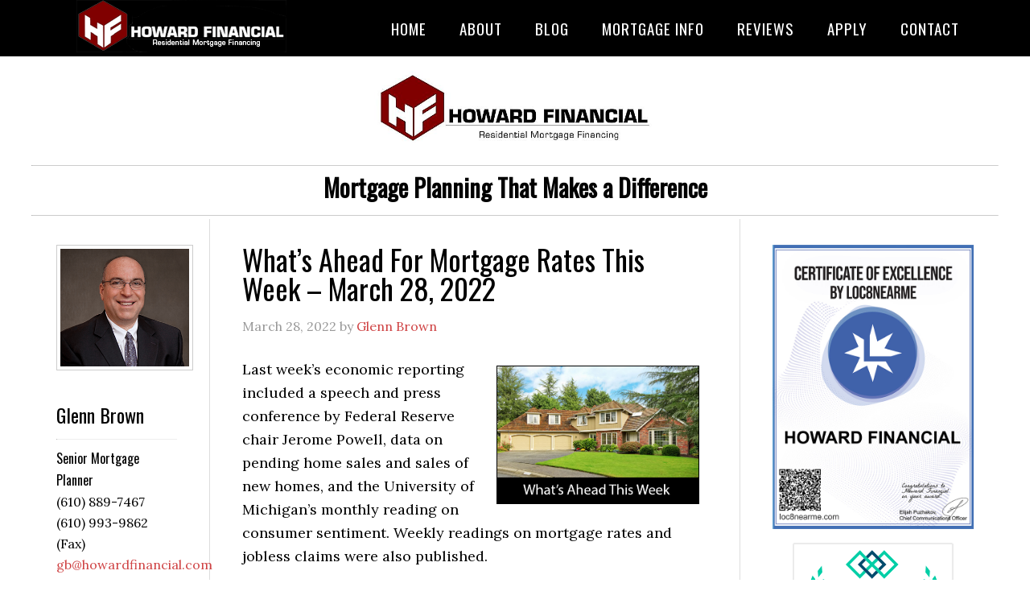

--- FILE ---
content_type: text/html; charset=UTF-8
request_url: https://howardfinancial.com/financial-reports/whats-ahead-for-mortgage-rates-this-week-march-28-2022/
body_size: 15379
content:
<!DOCTYPE html>
<html lang="en-US">
<head >
<meta charset="UTF-8" />
<meta name="viewport" content="width=device-width, initial-scale=1" />
<meta name='robots' content='index, follow, max-image-preview:large, max-snippet:-1, max-video-preview:-1' />
	<style>img:is([sizes="auto" i], [sizes^="auto," i]) { contain-intrinsic-size: 3000px 1500px }</style>
	
	<!-- This site is optimized with the Yoast SEO plugin v26.4 - https://yoast.com/wordpress/plugins/seo/ -->
	<title>What&#039;s Ahead For Mortgage Rates This Week - March 28, 2022 &#8211; Howard Financial</title>
	<meta name="description" content="My goal is to help my customers have an easy, quick and pleasant loan experience. I will work hard to find the best mortgage solution for each customer. Please give me a call and I’ll find the perfect solution for you!" />
	<link rel="canonical" href="https://howardfinancial.com/financial-reports/whats-ahead-for-mortgage-rates-this-week-march-28-2022/" />
	<meta name="twitter:label1" content="Written by" />
	<meta name="twitter:data1" content="Glenn Brown" />
	<meta name="twitter:label2" content="Est. reading time" />
	<meta name="twitter:data2" content="2 minutes" />
	<script type="application/ld+json" class="yoast-schema-graph">{"@context":"https://schema.org","@graph":[{"@type":"Article","@id":"https://howardfinancial.com/financial-reports/whats-ahead-for-mortgage-rates-this-week-march-28-2022/#article","isPartOf":{"@id":"https://howardfinancial.com/financial-reports/whats-ahead-for-mortgage-rates-this-week-march-28-2022/"},"author":{"name":"Glenn Brown","@id":"https://howardfinancial.com/#/schema/person/3a7d3ebd36b010dbc1676369a09e9cd8"},"headline":"What&#8217;s Ahead For Mortgage Rates This Week &#8211; March 28, 2022","datePublished":"2022-03-28T12:45:00+00:00","mainEntityOfPage":{"@id":"https://howardfinancial.com/financial-reports/whats-ahead-for-mortgage-rates-this-week-march-28-2022/"},"wordCount":457,"publisher":{"@id":"https://howardfinancial.com/#organization"},"image":{"@id":"https://howardfinancial.com/financial-reports/whats-ahead-for-mortgage-rates-this-week-march-28-2022/#primaryimage"},"thumbnailUrl":"http://data.bloggingrightalong.com/i/07-Whats-Ahead.jpg","keywords":["Financial Report","Jobless Claims","Mortgage Rates"],"articleSection":["Financial Reports"],"inLanguage":"en-US"},{"@type":"WebPage","@id":"https://howardfinancial.com/financial-reports/whats-ahead-for-mortgage-rates-this-week-march-28-2022/","url":"https://howardfinancial.com/financial-reports/whats-ahead-for-mortgage-rates-this-week-march-28-2022/","name":"What's Ahead For Mortgage Rates This Week - March 28, 2022 &#8211; Howard Financial","isPartOf":{"@id":"https://howardfinancial.com/#website"},"primaryImageOfPage":{"@id":"https://howardfinancial.com/financial-reports/whats-ahead-for-mortgage-rates-this-week-march-28-2022/#primaryimage"},"image":{"@id":"https://howardfinancial.com/financial-reports/whats-ahead-for-mortgage-rates-this-week-march-28-2022/#primaryimage"},"thumbnailUrl":"http://data.bloggingrightalong.com/i/07-Whats-Ahead.jpg","datePublished":"2022-03-28T12:45:00+00:00","description":"My goal is to help my customers have an easy, quick and pleasant loan experience. I will work hard to find the best mortgage solution for each customer. Please give me a call and I’ll find the perfect solution for you!","breadcrumb":{"@id":"https://howardfinancial.com/financial-reports/whats-ahead-for-mortgage-rates-this-week-march-28-2022/#breadcrumb"},"inLanguage":"en-US","potentialAction":[{"@type":"ReadAction","target":["https://howardfinancial.com/financial-reports/whats-ahead-for-mortgage-rates-this-week-march-28-2022/"]}]},{"@type":"ImageObject","inLanguage":"en-US","@id":"https://howardfinancial.com/financial-reports/whats-ahead-for-mortgage-rates-this-week-march-28-2022/#primaryimage","url":"http://data.bloggingrightalong.com/i/07-Whats-Ahead.jpg","contentUrl":"http://data.bloggingrightalong.com/i/07-Whats-Ahead.jpg"},{"@type":"BreadcrumbList","@id":"https://howardfinancial.com/financial-reports/whats-ahead-for-mortgage-rates-this-week-march-28-2022/#breadcrumb","itemListElement":[{"@type":"ListItem","position":1,"name":"Home","item":"https://howardfinancial.com/"},{"@type":"ListItem","position":2,"name":"Blog","item":"https://howardfinancial.com/blog/"},{"@type":"ListItem","position":3,"name":"What&#8217;s Ahead For Mortgage Rates This Week &#8211; March 28, 2022"}]},{"@type":"WebSite","@id":"https://howardfinancial.com/#website","url":"https://howardfinancial.com/","name":"Howard Financial","description":"","publisher":{"@id":"https://howardfinancial.com/#organization"},"potentialAction":[{"@type":"SearchAction","target":{"@type":"EntryPoint","urlTemplate":"https://howardfinancial.com/?s={search_term_string}"},"query-input":{"@type":"PropertyValueSpecification","valueRequired":true,"valueName":"search_term_string"}}],"inLanguage":"en-US"},{"@type":"Organization","@id":"https://howardfinancial.com/#organization","name":"Howard Financial","url":"https://howardfinancial.com/","logo":{"@type":"ImageObject","inLanguage":"en-US","@id":"https://howardfinancial.com/#/schema/logo/image/","url":"https://howardfinancial.com/files/2020/01/howard-financial-malvern-pa-1.jpg","contentUrl":"https://howardfinancial.com/files/2020/01/howard-financial-malvern-pa-1.jpg","width":650,"height":200,"caption":"Howard Financial"},"image":{"@id":"https://howardfinancial.com/#/schema/logo/image/"}},{"@type":"Person","@id":"https://howardfinancial.com/#/schema/person/3a7d3ebd36b010dbc1676369a09e9cd8","name":"Glenn Brown","image":{"@type":"ImageObject","inLanguage":"en-US","@id":"https://howardfinancial.com/#/schema/person/image/","url":"https://secure.gravatar.com/avatar/a262dea03f8dcbf6beab169f7a638426?s=96&d=mm&r=g","contentUrl":"https://secure.gravatar.com/avatar/a262dea03f8dcbf6beab169f7a638426?s=96&d=mm&r=g","caption":"Glenn Brown"},"url":"https://howardfinancial.com/author/glennbrown2/"}]}</script>
	<!-- / Yoast SEO plugin. -->


<link rel='dns-prefetch' href='//fonts.googleapis.com' />
<link rel="alternate" type="application/rss+xml" title="Howard Financial &raquo; Feed" href="https://howardfinancial.com/feed/" />
<link rel="alternate" type="application/rss+xml" title="Howard Financial &raquo; Comments Feed" href="https://howardfinancial.com/comments/feed/" />
<script type="text/javascript">
/* <![CDATA[ */
window._wpemojiSettings = {"baseUrl":"https:\/\/s.w.org\/images\/core\/emoji\/15.0.3\/72x72\/","ext":".png","svgUrl":"https:\/\/s.w.org\/images\/core\/emoji\/15.0.3\/svg\/","svgExt":".svg","source":{"concatemoji":"https:\/\/howardfinancial.com\/wp-includes\/js\/wp-emoji-release.min.js?ver=6.7.4"}};
/*! This file is auto-generated */
!function(i,n){var o,s,e;function c(e){try{var t={supportTests:e,timestamp:(new Date).valueOf()};sessionStorage.setItem(o,JSON.stringify(t))}catch(e){}}function p(e,t,n){e.clearRect(0,0,e.canvas.width,e.canvas.height),e.fillText(t,0,0);var t=new Uint32Array(e.getImageData(0,0,e.canvas.width,e.canvas.height).data),r=(e.clearRect(0,0,e.canvas.width,e.canvas.height),e.fillText(n,0,0),new Uint32Array(e.getImageData(0,0,e.canvas.width,e.canvas.height).data));return t.every(function(e,t){return e===r[t]})}function u(e,t,n){switch(t){case"flag":return n(e,"\ud83c\udff3\ufe0f\u200d\u26a7\ufe0f","\ud83c\udff3\ufe0f\u200b\u26a7\ufe0f")?!1:!n(e,"\ud83c\uddfa\ud83c\uddf3","\ud83c\uddfa\u200b\ud83c\uddf3")&&!n(e,"\ud83c\udff4\udb40\udc67\udb40\udc62\udb40\udc65\udb40\udc6e\udb40\udc67\udb40\udc7f","\ud83c\udff4\u200b\udb40\udc67\u200b\udb40\udc62\u200b\udb40\udc65\u200b\udb40\udc6e\u200b\udb40\udc67\u200b\udb40\udc7f");case"emoji":return!n(e,"\ud83d\udc26\u200d\u2b1b","\ud83d\udc26\u200b\u2b1b")}return!1}function f(e,t,n){var r="undefined"!=typeof WorkerGlobalScope&&self instanceof WorkerGlobalScope?new OffscreenCanvas(300,150):i.createElement("canvas"),a=r.getContext("2d",{willReadFrequently:!0}),o=(a.textBaseline="top",a.font="600 32px Arial",{});return e.forEach(function(e){o[e]=t(a,e,n)}),o}function t(e){var t=i.createElement("script");t.src=e,t.defer=!0,i.head.appendChild(t)}"undefined"!=typeof Promise&&(o="wpEmojiSettingsSupports",s=["flag","emoji"],n.supports={everything:!0,everythingExceptFlag:!0},e=new Promise(function(e){i.addEventListener("DOMContentLoaded",e,{once:!0})}),new Promise(function(t){var n=function(){try{var e=JSON.parse(sessionStorage.getItem(o));if("object"==typeof e&&"number"==typeof e.timestamp&&(new Date).valueOf()<e.timestamp+604800&&"object"==typeof e.supportTests)return e.supportTests}catch(e){}return null}();if(!n){if("undefined"!=typeof Worker&&"undefined"!=typeof OffscreenCanvas&&"undefined"!=typeof URL&&URL.createObjectURL&&"undefined"!=typeof Blob)try{var e="postMessage("+f.toString()+"("+[JSON.stringify(s),u.toString(),p.toString()].join(",")+"));",r=new Blob([e],{type:"text/javascript"}),a=new Worker(URL.createObjectURL(r),{name:"wpTestEmojiSupports"});return void(a.onmessage=function(e){c(n=e.data),a.terminate(),t(n)})}catch(e){}c(n=f(s,u,p))}t(n)}).then(function(e){for(var t in e)n.supports[t]=e[t],n.supports.everything=n.supports.everything&&n.supports[t],"flag"!==t&&(n.supports.everythingExceptFlag=n.supports.everythingExceptFlag&&n.supports[t]);n.supports.everythingExceptFlag=n.supports.everythingExceptFlag&&!n.supports.flag,n.DOMReady=!1,n.readyCallback=function(){n.DOMReady=!0}}).then(function(){return e}).then(function(){var e;n.supports.everything||(n.readyCallback(),(e=n.source||{}).concatemoji?t(e.concatemoji):e.wpemoji&&e.twemoji&&(t(e.twemoji),t(e.wpemoji)))}))}((window,document),window._wpemojiSettings);
/* ]]> */
</script>

<link rel='stylesheet' id='formidable-css' href='https://howardfinancial.com/wp-content/plugins/formidable/css/formidableforms66.css?ver=1221431' type='text/css' media='all' />
<link rel='stylesheet' id='eleven40-pro-theme-css' href='https://howardfinancial.com/wp-content/themes/eleven40-pro/style.css?ver=2.2.1' type='text/css' media='all' />
<style id='wp-emoji-styles-inline-css' type='text/css'>

	img.wp-smiley, img.emoji {
		display: inline !important;
		border: none !important;
		box-shadow: none !important;
		height: 1em !important;
		width: 1em !important;
		margin: 0 0.07em !important;
		vertical-align: -0.1em !important;
		background: none !important;
		padding: 0 !important;
	}
</style>
<link rel='stylesheet' id='wp-block-library-css' href='https://howardfinancial.com/wp-includes/css/dist/block-library/style.min.css?ver=6.7.4' type='text/css' media='all' />
<style id='classic-theme-styles-inline-css' type='text/css'>
/*! This file is auto-generated */
.wp-block-button__link{color:#fff;background-color:#32373c;border-radius:9999px;box-shadow:none;text-decoration:none;padding:calc(.667em + 2px) calc(1.333em + 2px);font-size:1.125em}.wp-block-file__button{background:#32373c;color:#fff;text-decoration:none}
</style>
<style id='global-styles-inline-css' type='text/css'>
:root{--wp--preset--aspect-ratio--square: 1;--wp--preset--aspect-ratio--4-3: 4/3;--wp--preset--aspect-ratio--3-4: 3/4;--wp--preset--aspect-ratio--3-2: 3/2;--wp--preset--aspect-ratio--2-3: 2/3;--wp--preset--aspect-ratio--16-9: 16/9;--wp--preset--aspect-ratio--9-16: 9/16;--wp--preset--color--black: #000000;--wp--preset--color--cyan-bluish-gray: #abb8c3;--wp--preset--color--white: #ffffff;--wp--preset--color--pale-pink: #f78da7;--wp--preset--color--vivid-red: #cf2e2e;--wp--preset--color--luminous-vivid-orange: #ff6900;--wp--preset--color--luminous-vivid-amber: #fcb900;--wp--preset--color--light-green-cyan: #7bdcb5;--wp--preset--color--vivid-green-cyan: #00d084;--wp--preset--color--pale-cyan-blue: #8ed1fc;--wp--preset--color--vivid-cyan-blue: #0693e3;--wp--preset--color--vivid-purple: #9b51e0;--wp--preset--gradient--vivid-cyan-blue-to-vivid-purple: linear-gradient(135deg,rgba(6,147,227,1) 0%,rgb(155,81,224) 100%);--wp--preset--gradient--light-green-cyan-to-vivid-green-cyan: linear-gradient(135deg,rgb(122,220,180) 0%,rgb(0,208,130) 100%);--wp--preset--gradient--luminous-vivid-amber-to-luminous-vivid-orange: linear-gradient(135deg,rgba(252,185,0,1) 0%,rgba(255,105,0,1) 100%);--wp--preset--gradient--luminous-vivid-orange-to-vivid-red: linear-gradient(135deg,rgba(255,105,0,1) 0%,rgb(207,46,46) 100%);--wp--preset--gradient--very-light-gray-to-cyan-bluish-gray: linear-gradient(135deg,rgb(238,238,238) 0%,rgb(169,184,195) 100%);--wp--preset--gradient--cool-to-warm-spectrum: linear-gradient(135deg,rgb(74,234,220) 0%,rgb(151,120,209) 20%,rgb(207,42,186) 40%,rgb(238,44,130) 60%,rgb(251,105,98) 80%,rgb(254,248,76) 100%);--wp--preset--gradient--blush-light-purple: linear-gradient(135deg,rgb(255,206,236) 0%,rgb(152,150,240) 100%);--wp--preset--gradient--blush-bordeaux: linear-gradient(135deg,rgb(254,205,165) 0%,rgb(254,45,45) 50%,rgb(107,0,62) 100%);--wp--preset--gradient--luminous-dusk: linear-gradient(135deg,rgb(255,203,112) 0%,rgb(199,81,192) 50%,rgb(65,88,208) 100%);--wp--preset--gradient--pale-ocean: linear-gradient(135deg,rgb(255,245,203) 0%,rgb(182,227,212) 50%,rgb(51,167,181) 100%);--wp--preset--gradient--electric-grass: linear-gradient(135deg,rgb(202,248,128) 0%,rgb(113,206,126) 100%);--wp--preset--gradient--midnight: linear-gradient(135deg,rgb(2,3,129) 0%,rgb(40,116,252) 100%);--wp--preset--font-size--small: 13px;--wp--preset--font-size--medium: 20px;--wp--preset--font-size--large: 36px;--wp--preset--font-size--x-large: 42px;--wp--preset--spacing--20: 0.44rem;--wp--preset--spacing--30: 0.67rem;--wp--preset--spacing--40: 1rem;--wp--preset--spacing--50: 1.5rem;--wp--preset--spacing--60: 2.25rem;--wp--preset--spacing--70: 3.38rem;--wp--preset--spacing--80: 5.06rem;--wp--preset--shadow--natural: 6px 6px 9px rgba(0, 0, 0, 0.2);--wp--preset--shadow--deep: 12px 12px 50px rgba(0, 0, 0, 0.4);--wp--preset--shadow--sharp: 6px 6px 0px rgba(0, 0, 0, 0.2);--wp--preset--shadow--outlined: 6px 6px 0px -3px rgba(255, 255, 255, 1), 6px 6px rgba(0, 0, 0, 1);--wp--preset--shadow--crisp: 6px 6px 0px rgba(0, 0, 0, 1);}:where(.is-layout-flex){gap: 0.5em;}:where(.is-layout-grid){gap: 0.5em;}body .is-layout-flex{display: flex;}.is-layout-flex{flex-wrap: wrap;align-items: center;}.is-layout-flex > :is(*, div){margin: 0;}body .is-layout-grid{display: grid;}.is-layout-grid > :is(*, div){margin: 0;}:where(.wp-block-columns.is-layout-flex){gap: 2em;}:where(.wp-block-columns.is-layout-grid){gap: 2em;}:where(.wp-block-post-template.is-layout-flex){gap: 1.25em;}:where(.wp-block-post-template.is-layout-grid){gap: 1.25em;}.has-black-color{color: var(--wp--preset--color--black) !important;}.has-cyan-bluish-gray-color{color: var(--wp--preset--color--cyan-bluish-gray) !important;}.has-white-color{color: var(--wp--preset--color--white) !important;}.has-pale-pink-color{color: var(--wp--preset--color--pale-pink) !important;}.has-vivid-red-color{color: var(--wp--preset--color--vivid-red) !important;}.has-luminous-vivid-orange-color{color: var(--wp--preset--color--luminous-vivid-orange) !important;}.has-luminous-vivid-amber-color{color: var(--wp--preset--color--luminous-vivid-amber) !important;}.has-light-green-cyan-color{color: var(--wp--preset--color--light-green-cyan) !important;}.has-vivid-green-cyan-color{color: var(--wp--preset--color--vivid-green-cyan) !important;}.has-pale-cyan-blue-color{color: var(--wp--preset--color--pale-cyan-blue) !important;}.has-vivid-cyan-blue-color{color: var(--wp--preset--color--vivid-cyan-blue) !important;}.has-vivid-purple-color{color: var(--wp--preset--color--vivid-purple) !important;}.has-black-background-color{background-color: var(--wp--preset--color--black) !important;}.has-cyan-bluish-gray-background-color{background-color: var(--wp--preset--color--cyan-bluish-gray) !important;}.has-white-background-color{background-color: var(--wp--preset--color--white) !important;}.has-pale-pink-background-color{background-color: var(--wp--preset--color--pale-pink) !important;}.has-vivid-red-background-color{background-color: var(--wp--preset--color--vivid-red) !important;}.has-luminous-vivid-orange-background-color{background-color: var(--wp--preset--color--luminous-vivid-orange) !important;}.has-luminous-vivid-amber-background-color{background-color: var(--wp--preset--color--luminous-vivid-amber) !important;}.has-light-green-cyan-background-color{background-color: var(--wp--preset--color--light-green-cyan) !important;}.has-vivid-green-cyan-background-color{background-color: var(--wp--preset--color--vivid-green-cyan) !important;}.has-pale-cyan-blue-background-color{background-color: var(--wp--preset--color--pale-cyan-blue) !important;}.has-vivid-cyan-blue-background-color{background-color: var(--wp--preset--color--vivid-cyan-blue) !important;}.has-vivid-purple-background-color{background-color: var(--wp--preset--color--vivid-purple) !important;}.has-black-border-color{border-color: var(--wp--preset--color--black) !important;}.has-cyan-bluish-gray-border-color{border-color: var(--wp--preset--color--cyan-bluish-gray) !important;}.has-white-border-color{border-color: var(--wp--preset--color--white) !important;}.has-pale-pink-border-color{border-color: var(--wp--preset--color--pale-pink) !important;}.has-vivid-red-border-color{border-color: var(--wp--preset--color--vivid-red) !important;}.has-luminous-vivid-orange-border-color{border-color: var(--wp--preset--color--luminous-vivid-orange) !important;}.has-luminous-vivid-amber-border-color{border-color: var(--wp--preset--color--luminous-vivid-amber) !important;}.has-light-green-cyan-border-color{border-color: var(--wp--preset--color--light-green-cyan) !important;}.has-vivid-green-cyan-border-color{border-color: var(--wp--preset--color--vivid-green-cyan) !important;}.has-pale-cyan-blue-border-color{border-color: var(--wp--preset--color--pale-cyan-blue) !important;}.has-vivid-cyan-blue-border-color{border-color: var(--wp--preset--color--vivid-cyan-blue) !important;}.has-vivid-purple-border-color{border-color: var(--wp--preset--color--vivid-purple) !important;}.has-vivid-cyan-blue-to-vivid-purple-gradient-background{background: var(--wp--preset--gradient--vivid-cyan-blue-to-vivid-purple) !important;}.has-light-green-cyan-to-vivid-green-cyan-gradient-background{background: var(--wp--preset--gradient--light-green-cyan-to-vivid-green-cyan) !important;}.has-luminous-vivid-amber-to-luminous-vivid-orange-gradient-background{background: var(--wp--preset--gradient--luminous-vivid-amber-to-luminous-vivid-orange) !important;}.has-luminous-vivid-orange-to-vivid-red-gradient-background{background: var(--wp--preset--gradient--luminous-vivid-orange-to-vivid-red) !important;}.has-very-light-gray-to-cyan-bluish-gray-gradient-background{background: var(--wp--preset--gradient--very-light-gray-to-cyan-bluish-gray) !important;}.has-cool-to-warm-spectrum-gradient-background{background: var(--wp--preset--gradient--cool-to-warm-spectrum) !important;}.has-blush-light-purple-gradient-background{background: var(--wp--preset--gradient--blush-light-purple) !important;}.has-blush-bordeaux-gradient-background{background: var(--wp--preset--gradient--blush-bordeaux) !important;}.has-luminous-dusk-gradient-background{background: var(--wp--preset--gradient--luminous-dusk) !important;}.has-pale-ocean-gradient-background{background: var(--wp--preset--gradient--pale-ocean) !important;}.has-electric-grass-gradient-background{background: var(--wp--preset--gradient--electric-grass) !important;}.has-midnight-gradient-background{background: var(--wp--preset--gradient--midnight) !important;}.has-small-font-size{font-size: var(--wp--preset--font-size--small) !important;}.has-medium-font-size{font-size: var(--wp--preset--font-size--medium) !important;}.has-large-font-size{font-size: var(--wp--preset--font-size--large) !important;}.has-x-large-font-size{font-size: var(--wp--preset--font-size--x-large) !important;}
:where(.wp-block-post-template.is-layout-flex){gap: 1.25em;}:where(.wp-block-post-template.is-layout-grid){gap: 1.25em;}
:where(.wp-block-columns.is-layout-flex){gap: 2em;}:where(.wp-block-columns.is-layout-grid){gap: 2em;}
:root :where(.wp-block-pullquote){font-size: 1.5em;line-height: 1.6;}
</style>
<link rel='stylesheet' id='grw-public-main-css-css' href='https://howardfinancial.com/wp-content/plugins/widget-google-reviews/assets/css/public-main.css?ver=6.8' type='text/css' media='all' />
<link rel='stylesheet' id='dashicons-css' href='https://howardfinancial.com/wp-includes/css/dashicons.min.css?ver=6.7.4' type='text/css' media='all' />
<link rel='stylesheet' id='google-fonts-css' href='//fonts.googleapis.com/css?family=Lora%3A400%2C700%7COswald%3A400&#038;ver=3.4.0' type='text/css' media='all' />
<link rel='stylesheet' id='site-reviews-css' href='https://howardfinancial.com/wp-content/plugins/site-reviews/assets/styles/default.css?ver=7.2.13' type='text/css' media='all' />
<style id='site-reviews-inline-css' type='text/css'>
:root{--glsr-star-empty:url(https://howardfinancial.com/wp-content/plugins/site-reviews/assets/images/stars/default/star-empty.svg);--glsr-star-error:url(https://howardfinancial.com/wp-content/plugins/site-reviews/assets/images/stars/default/star-error.svg);--glsr-star-full:url(https://howardfinancial.com/wp-content/plugins/site-reviews/assets/images/stars/default/star-full.svg);--glsr-star-half:url(https://howardfinancial.com/wp-content/plugins/site-reviews/assets/images/stars/default/star-half.svg)}

</style>
<script type="text/javascript" defer="defer" src="https://howardfinancial.com/wp-content/plugins/widget-google-reviews/assets/js/public-main.js?ver=6.8" id="grw-public-main-js-js"></script>
<script type="text/javascript" src="https://howardfinancial.com/wp-includes/js/jquery/jquery.min.js?ver=3.7.1" id="jquery-core-js"></script>
<script type="text/javascript" src="https://howardfinancial.com/wp-content/themes/eleven40-pro/js/responsive-menu.js?ver=1.0.0" id="eleven40-responsive-menu-js"></script>
<link rel="https://api.w.org/" href="https://howardfinancial.com/wp-json/" /><link rel="alternate" title="JSON" type="application/json" href="https://howardfinancial.com/wp-json/wp/v2/posts/7868" /><link rel="EditURI" type="application/rsd+xml" title="RSD" href="https://howardfinancial.com/xmlrpc.php?rsd" />
<link rel='shortlink' href='https://howardfinancial.com/?p=7868' />
<link rel="alternate" title="oEmbed (JSON)" type="application/json+oembed" href="https://howardfinancial.com/wp-json/oembed/1.0/embed?url=https%3A%2F%2Fhowardfinancial.com%2Ffinancial-reports%2Fwhats-ahead-for-mortgage-rates-this-week-march-28-2022%2F" />
<link rel="alternate" title="oEmbed (XML)" type="text/xml+oembed" href="https://howardfinancial.com/wp-json/oembed/1.0/embed?url=https%3A%2F%2Fhowardfinancial.com%2Ffinancial-reports%2Fwhats-ahead-for-mortgage-rates-this-week-march-28-2022%2F&#038;format=xml" />
<script src='https://bloggingrightalong.com/?dm=669fbc55e05a1a67314420e33bb16668&amp;action=load&amp;blogid=66&amp;siteid=1&amp;t=696884103&amp;back=https%3A%2F%2Fhowardfinancial.com%2Ffinancial-reports%2Fwhats-ahead-for-mortgage-rates-this-week-march-28-2022%2F' type='text/javascript'></script>	<style type="text/css">.mcalc-color,.mcalc .slider-handle.round,.mcalc .slider.slider-horizontal .slider-selection{background: !important;}</style>
			<script>document.documentElement.className += " js";</script>
<!-- Analytics by WP Statistics - https://wp-statistics.com -->
<script src="https://use.fontawesome.com/673a232a13.js"></script>
<style type="text/css">.site-header .title-area { background: url(https://glennbrown.bloggingrightalong.com/wp-content/blogs.dir/1464/files/sites/66/2020/01/cropped-SiteHeader.png) no-repeat !important; }</style>
<link rel="icon" href="https://howardfinancial.com/wp-content/blogs.dir/1464/files/sites/66/2020/06/cropped-favicon-1-32x32.png" sizes="32x32" />
<link rel="icon" href="https://howardfinancial.com/wp-content/blogs.dir/1464/files/sites/66/2020/06/cropped-favicon-1-192x192.png" sizes="192x192" />
<link rel="apple-touch-icon" href="https://howardfinancial.com/wp-content/blogs.dir/1464/files/sites/66/2020/06/cropped-favicon-1-180x180.png" />
<meta name="msapplication-TileImage" content="https://howardfinancial.com/wp-content/blogs.dir/1464/files/sites/66/2020/06/cropped-favicon-1-270x270.png" />
		<style type="text/css" id="wp-custom-css">
			.site-description { font-weight: bold; font-size: 29px; }
.site-inner { margin: -5px 0 40px; }

.nav-primary .genesis-nav-menu a {
    font-size: 19px;
}

button, input[type="button"], input[type="reset"], input[type="submit"], .button {
  background-color: #000;
  border: none;
  box-shadow: none;
  color: #fff;
  cursor: pointer;
  font-family: 'Oswald', sans-serif;
  font-size: 14px;
  font-weight: 400;
  font-size: 13px !important;
  letter-spacing: 1px;
  padding: 12px 10px;
  text-transform: uppercase;
  width: 156px;
  -webkit-font-smoothing: antialiased;
}

.screen-reader-text { display: none; } 		</style>
		</head>
<body class="post-template-default single single-post postid-7868 single-format-standard custom-header header-image header-full-width sidebar-content-sidebar genesis-breadcrumbs-hidden genesis-footer-widgets-visible eleven40-pro-red"><div class="site-container"><header class="site-header"><div class="wrap"><div class="title-area"><p class="site-title"><a href="https://howardfinancial.com/">Howard Financial</a></p></div><nav class="nav-primary" aria-label="Main"><div class="wrap"><ul id="menu-main-nav" class="menu genesis-nav-menu menu-primary"><li id="menu-item-6547" class="menu-item menu-item-type-custom menu-item-object-custom menu-item-6547"><a href="/"><span >Home</span></a></li>
<li id="menu-item-6553" class="menu-item menu-item-type-custom menu-item-object-custom menu-item-has-children menu-item-6553"><a href="#"><span >About</span></a>
<ul class="sub-menu">
	<li id="menu-item-5107" class="menu-item menu-item-type-post_type menu-item-object-page menu-item-5107"><a href="https://howardfinancial.com/aboutus/"><span >About Us</span></a></li>
	<li id="menu-item-6673" class="menu-item menu-item-type-post_type menu-item-object-page menu-item-6673"><a href="https://howardfinancial.com/sign-up-for-my-newsletter/"><span >Sign Up For My Newsletter!</span></a></li>
	<li id="menu-item-6638" class="menu-item menu-item-type-post_type menu-item-object-page menu-item-6638"><a href="https://howardfinancial.com/privacy-policy/"><span >Privacy Policy</span></a></li>
	<li id="menu-item-8294" class="menu-item menu-item-type-post_type menu-item-object-page menu-item-8294"><a href="https://howardfinancial.com/website-terms-of-use/"><span >Website Terms of Use</span></a></li>
	<li id="menu-item-8300" class="menu-item menu-item-type-post_type menu-item-object-page menu-item-8300"><a href="https://howardfinancial.com/advertising-disclaimer/"><span >Advertising Disclaimer</span></a></li>
	<li id="menu-item-6552" class="menu-item menu-item-type-post_type menu-item-object-page menu-item-6552"><a href="https://howardfinancial.com/accessibility-statement/"><span >Accessibility Statement</span></a></li>
</ul>
</li>
<li id="menu-item-1296" class="menu-item menu-item-type-post_type menu-item-object-page current_page_parent menu-item-1296"><a href="https://howardfinancial.com/blog/"><span >Blog</span></a></li>
<li id="menu-item-2017" class="menu-item menu-item-type-custom menu-item-object-custom menu-item-has-children menu-item-2017"><a href="#"><span >Mortgage Info</span></a>
<ul class="sub-menu">
	<li id="menu-item-6568" class="menu-item menu-item-type-post_type menu-item-object-page menu-item-6568"><a href="https://howardfinancial.com/choosing-a-refinancing-option/"><span >Choosing a Refinancing Option</span></a></li>
	<li id="menu-item-2019" class="menu-item menu-item-type-post_type menu-item-object-page menu-item-2019"><a href="https://howardfinancial.com/closing-costs-2/"><span >Closing Costs</span></a></li>
	<li id="menu-item-6570" class="menu-item menu-item-type-post_type menu-item-object-page menu-item-6570"><a href="https://howardfinancial.com/fixed-vs-adjustable/"><span >Fixed vs. Adjustable</span></a></li>
	<li id="menu-item-9135" class="menu-item menu-item-type-post_type menu-item-object-page menu-item-9135"><a href="https://howardfinancial.com/home-appraisal/"><span >Home Appraisal</span></a></li>
	<li id="menu-item-9136" class="menu-item menu-item-type-post_type menu-item-object-page menu-item-9136"><a href="https://howardfinancial.com/home-inspection/"><span >Home Inspection</span></a></li>
	<li id="menu-item-6569" class="menu-item menu-item-type-post_type menu-item-object-page menu-item-6569"><a href="https://howardfinancial.com/is-refinancing-worth-the-cost/"><span >Is Refinancing Worth the Cost?</span></a></li>
	<li id="menu-item-9137" class="menu-item menu-item-type-post_type menu-item-object-page menu-item-9137"><a href="https://howardfinancial.com/loan-checklist/"><span >Loan Checklist</span></a></li>
	<li id="menu-item-9138" class="menu-item menu-item-type-post_type menu-item-object-page menu-item-9138"><a href="https://howardfinancial.com/loan-process-2/"><span >Loan Process</span></a></li>
	<li id="menu-item-9139" class="menu-item menu-item-type-post_type menu-item-object-page menu-item-9139"><a href="https://howardfinancial.com/loan-programs/"><span >Loan Programs</span></a></li>
	<li id="menu-item-2026" class="menu-item menu-item-type-post_type menu-item-object-page menu-item-2026"><a href="https://howardfinancial.com/mortgage-glossary/"><span >Mortgage Glossary</span></a></li>
	<li id="menu-item-2027" class="menu-item menu-item-type-post_type menu-item-object-page menu-item-2027"><a href="https://howardfinancial.com/mortgage-faq-2/"><span >Mortgage FAQ</span></a></li>
	<li id="menu-item-6571" class="menu-item menu-item-type-post_type menu-item-object-page menu-item-6571"><a href="https://howardfinancial.com/paying-off-your-loan-early/"><span >Paying Off Your Loan Early</span></a></li>
</ul>
</li>
<li id="menu-item-9150" class="menu-item menu-item-type-custom menu-item-object-custom menu-item-has-children menu-item-9150"><a href="#"><span >Reviews</span></a>
<ul class="sub-menu">
	<li id="menu-item-9164" class="menu-item menu-item-type-post_type menu-item-object-page menu-item-9164"><a href="https://howardfinancial.com/leave-reviews/"><span >Leave a Review</span></a></li>
	<li id="menu-item-9149" class="menu-item menu-item-type-post_type menu-item-object-page menu-item-9149"><a href="https://howardfinancial.com/my-reviews/"><span >My Reviews</span></a></li>
</ul>
</li>
<li id="menu-item-6578" class="menu-item menu-item-type-custom menu-item-object-custom menu-item-6578"><a target="_blank" href="https://www.blink.mortgage/app/signup/p/howardfinancial/glennbrown"><span >Apply</span></a></li>
<li id="menu-item-6614" class="menu-item menu-item-type-custom menu-item-object-custom menu-item-has-children menu-item-6614"><a href="#"><span >Contact</span></a>
<ul class="sub-menu">
	<li id="menu-item-105" class="menu-item menu-item-type-post_type menu-item-object-page menu-item-105"><a href="https://howardfinancial.com/contact-us/"><span >Contact Us</span></a></li>
	<li id="menu-item-6671" class="menu-item menu-item-type-post_type menu-item-object-page menu-item-6671"><a href="https://howardfinancial.com/sign-up-for-my-newsletter/"><span >Sign Up For My Newsletter!</span></a></li>
</ul>
</li>
</ul></div></nav></div></header><div align="center"><img src="/wp-content/blogs.dir/1464/files/sites/66/2020/06/howard-financial-malvern-pa-1.jpg" style="margin-top: 80px; max-width: 350px;" /><br><hr style="border-bottom: 0px; max-width: 1200px; border-top: 1px solid #ccc;" class="ll-at-font ll-at-size"><h2><strong>Mortgage Planning That Makes a Difference</strong></h2>
<hr style="border-bottom: 0px; max-width: 1200px; border-top: 1px solid #ccc;" /></div><div class="site-inner"><div class="wrap"><div class="content-sidebar-wrap"><main class="content"><article class="post-7868 post type-post status-publish format-standard category-financial-reports tag-financial-report tag-jobless-claims tag-mortgage-rates entry" aria-label="What&#8217;s Ahead For Mortgage Rates This Week &#8211; March 28, 2022"><header class="entry-header"><h1 class="entry-title">What&#8217;s Ahead For Mortgage Rates This Week &#8211; March 28, 2022</h1>
<p class="entry-meta"><time class="entry-time">March 28, 2022</time> by <span class="entry-author"><a href="https://howardfinancial.com/author/glennbrown2/" class="entry-author-link" rel="author"><span class="entry-author-name">Glenn Brown</span></a></span>  </p></header><div class="entry-content"><p><!-- This material is non-exclusively licensed to Glenn Brown and may not be copied, reproduced, or sold in any form whatsoever.--></p>
<p><img decoding="async" style="float: right;margin: 10px;border: 1px solid black" src="https://data.bloggingrightalong.com/i/07-Whats-Ahead.jpg" alt="What's Ahead For Mortgage Rates This Week - March 28, 2022" width="252" height="172" />Last week&rsquo;s economic reporting included a speech and press conference by Federal Reserve chair Jerome Powell, data on pending home sales and sales of new homes, and the University of Michigan&rsquo;s monthly reading on consumer sentiment. Weekly readings on mortgage rates and jobless claims were also published.</p>
<p><strong>Fed Chair: Rate Hikes Above 0.25 Percent May be Needed to Ease Inflation</strong></p>
<p>Federal Reserve chair Jerome Powell said that the Fed is willing to move beyond its recent 0.25 percent rate hike to control inflation.&nbsp; In a speech made to the National Business Association for Business Economics, Mr.Powell said, &ldquo;We will take necessary steps to ensure a return to price stability. In particular, if we conclude that it is appropriate to move more aggressively by raising the federal funds rate by more than 25 basis points at &nbsp;a meeting or meetings, we will do so.&rdquo; Mr. Powell clarified that the Fed is willing to raise rates as needed to control inflation. He predicted that the Fed would raise its key interest rate to 1.90 percent this year and 2,8 percent in 2023.</p>
<p><strong>Mortgage Rates Rise Again as Sales of New Homes Fall</strong></p>
<p>Freddie Mac reported higher mortgage rates last week as rates for 30-year fixed-rate mortgages rose 26 basis points and averaged 4.42 percent; the average rate for 15-year fixed-rate mortgages rose by 24 basis points to 3.63 percent. The average rate for 5/1 adjustable rate mortgages rose by 17 basis points to 3.36 percent. Discount points averaged 0.80 percent for fixed-rate mortgages and 0.30 percent for 5/1 adjustable rate mortgages.</p>
<p>The combined impact of rising home prices and mortgage rates caused sales of new homes to fall in February.&nbsp; 772,000 new homes were sold on a seasonally-adjusted annual basis as compared to expectations of 805,000 sales and January&rsquo;s reading of 788,000 new homes sold.</p>
<p>Initial jobless claims fell last week to 187,000 claims filed as compared to expectations of 210,000 new claims filed and the prior week&rsquo;s reading of 215,000 first-time jobless claims filed. Continuing jobless claims fell to 1.35 million filings as compared to the previous week&rsquo;s reading of 1.42 million jobless claims filed on a seasonally-adjusted annual basis.&nbsp;&nbsp;</p>
<p>The University of Michigan&rsquo;s final Consumer Sentiment Index for March showed consumer skepticism about current economic conditions. The March index reading was 59.4 as compared to the expected reading of 59.7, which matched February&rsquo;s index reading for consumer sentiment.</p>
<p><strong>What&rsquo;s Ahead</strong></p>
<p>This week&rsquo;s scheduled economic reporting includes readings from Case-Shiller Home Price Indices, The Federal Housing Finance Administration&rsquo;s House Price Index, and data on public and private-sector jobs growth. The national unemployment rate will be published along with weekly readings on mortgage rates and jobless claims.</p>
</div><footer class="entry-footer"><p class="entry-meta"><span class="entry-categories">Filed Under: <a href="https://howardfinancial.com/category/financial-reports/" rel="category tag">Financial Reports</a></span> <span class="entry-tags">Tagged With: <a href="https://howardfinancial.com/tag/financial-report/" rel="tag">Financial Report</a>, <a href="https://howardfinancial.com/tag/jobless-claims/" rel="tag">Jobless Claims</a>, <a href="https://howardfinancial.com/tag/mortgage-rates/" rel="tag">Mortgage Rates</a></span></p></footer></article></main><aside class="sidebar sidebar-primary widget-area" role="complementary" aria-label="Primary Sidebar"><section id="block-2" class="widget widget_block"><div class="widget-wrap"><div align="center"><p><img decoding="async" src="https://howardfinancial.com/wp-content/blogs.dir/1464/files/sites/66/2023/11/HF_600px.jpg" alt="Howard Financial" /><br><img loading="lazy" decoding="async" style="width:200px; display:block;" width="200" height="160" src="/wp-content/blogs.dir/1464/files/sites/66/2024/06/pa_philadelphia_mortgage-brokers-lenders_2024.png" alt="Expertise.com"></p></div></div></section>
<section id="lsi_widget-3" class="widget widget_lsi_widget"><div class="widget-wrap"><h4 class="widget-title widgettitle">Connect with Me!</h4>
<ul class="lsi-social-icons icon-set-lsi_widget-3" style="text-align: left"><li class="lsi-social-facebook"><a class="tooltip" rel="nofollow noopener noreferrer" title="Facebook" aria-label="Facebook" href="https://www.facebook.com/HowardFinancial/" target="_blank"><i class="lsicon lsicon-facebook"></i></a></li><li class="lsi-social-linkedin"><a class="tooltip" rel="nofollow noopener noreferrer" title="LinkedIn" aria-label="LinkedIn" href="http://www.linkedin.com/in/glennhbrown" target="_blank"><i class="lsicon lsicon-linkedin"></i></a></li><li class="lsi-social-twitter"><a class="tooltip" rel="nofollow noopener noreferrer" title="Twitter" aria-label="Twitter" href="https://twitter.com/HowardFinancial" target="_blank"><i class="lsicon lsicon-twitter"></i></a></li><li class="lsi-social-email"><a class="tooltip" rel="nofollow" title="Contact" aria-label="Contact" href="mailto:gb@howardfinancial.com" ><i class="lsicon lsicon-email"></i></a></li><li class="lsi-social-yelp"><a class="tooltip" rel="nofollow noopener noreferrer" title="Yelp" aria-label="Yelp" href="https://www.yelp.com/biz/howard-financial-west-chester" target="_blank"><i class="lsicon lsicon-yelp"></i></a></li></ul></div></section>
<section id="forminator_widget-2" class="widget widget_forminator_widget"><div class="widget-wrap"><h4 class="widget-title widgettitle">How can I help?</h4>
<form id="forminator-module-9126" class="forminator-custom-form forminator-custom-form-9126" method="post" data-forminator-render="0" data-uid="697077cc08eb4"><div role="alert" aria-live="polite" class="forminator-response-message forminator-error" aria-hidden="true"></div></form></div></section>
</aside></div><aside class="sidebar sidebar-secondary widget-area" role="complementary" aria-label="Secondary Sidebar"><section id="text-7" class="widget widget_text"><div class="widget-wrap">			<div class="textwidget"><p><img decoding="async" style="min-width: 170px; padding: 4px; border: 1px solid #ccc;" src="/wp-content/blogs.dir/1464/files/sites/66/2017/08/GBPhotolite_SquareWeb.png" alt="Glenn Brown" /></p>
<h3>Glenn Brown</h3>
<hr style="margin: 10px 0px; border-top: #ccc; max-width: 200px;" />
<p><span style="font-size: 16px; font-family: 'Oswald', sans-serif;">Senior Mortgage Planner</span><br />
(610) 889-7467<br />
(610) 993-9862 (Fax)<br />
<a href="gb@howardfinancial.com">gb@howardfinancial.com</a><br />
<span style="font-size: 11px;">NMLS #145746</span></p>
<div style="background-color: #800203; padding: 8px; text-align: center; color: #fff; margin: 0 auto; max-width: 220px; border-radius: 5px; -moz-border-radius: 5px;"><a style="color: #fff !important;" href="https://www.blink.mortgage/app/signup/p/howardfinancial/glennbrown" target="_blank" rel="noopener">APPLY NOW →</a></div>
</div>
		</div></section>
<section id="enews-ext-4" class="widget enews-widget"><div class="widget-wrap"><div class="enews enews-3-fields">			<form id="subscribeenews-ext-4" class="enews-form" action="https://howardfinancial.us16.list-manage.com/subscribe/post?u=451248df988a175a5cfaf4fe6&amp;id=e48ca7f6ec" method="post"
				 target="_blank" 				name="enews-ext-4"
			>
									<input type="text" id="subbox1" class="enews-subbox enews-fname" value="" aria-label="First Name" placeholder="First Name" name="FNAME" />									<input type="text" id="subbox2" class="enews-subbox enews-lname" value="" aria-label="Last Name" placeholder="Last Name" name="LNAME" />				<input type="email" value="" id="subbox" class="enews-email" aria-label="E-Mail Address" placeholder="E-Mail Address" name="EMAIL"
																																			required="required" />
								<input type="submit" value="Sign Me Up!" id="subbutton" class="enews-submit" />
			</form>
		</div></div></section>
</aside></div></div><div class="footer-widgets"><div class="wrap"><div class="widget-area footer-widgets-1 footer-widget-area"><section id="archives-3" class="widget widget_archive"><div class="widget-wrap"><h4 class="widget-title widgettitle">Previous Posts</h4>
		<label class="screen-reader-text" for="archives-dropdown-3">Previous Posts</label>
		<select id="archives-dropdown-3" name="archive-dropdown">
			
			<option value="">Select Month</option>
				<option value='https://howardfinancial.com/2026/01/'> January 2026 &nbsp;(12)</option>
	<option value='https://howardfinancial.com/2025/12/'> December 2025 &nbsp;(21)</option>
	<option value='https://howardfinancial.com/2025/11/'> November 2025 &nbsp;(20)</option>
	<option value='https://howardfinancial.com/2025/10/'> October 2025 &nbsp;(24)</option>
	<option value='https://howardfinancial.com/2025/09/'> September 2025 &nbsp;(22)</option>
	<option value='https://howardfinancial.com/2025/08/'> August 2025 &nbsp;(21)</option>
	<option value='https://howardfinancial.com/2025/07/'> July 2025 &nbsp;(23)</option>
	<option value='https://howardfinancial.com/2025/06/'> June 2025 &nbsp;(21)</option>
	<option value='https://howardfinancial.com/2025/05/'> May 2025 &nbsp;(22)</option>
	<option value='https://howardfinancial.com/2025/04/'> April 2025 &nbsp;(22)</option>
	<option value='https://howardfinancial.com/2025/03/'> March 2025 &nbsp;(20)</option>
	<option value='https://howardfinancial.com/2025/02/'> February 2025 &nbsp;(21)</option>
	<option value='https://howardfinancial.com/2025/01/'> January 2025 &nbsp;(22)</option>
	<option value='https://howardfinancial.com/2024/12/'> December 2024 &nbsp;(22)</option>
	<option value='https://howardfinancial.com/2024/11/'> November 2024 &nbsp;(21)</option>
	<option value='https://howardfinancial.com/2024/10/'> October 2024 &nbsp;(23)</option>
	<option value='https://howardfinancial.com/2024/09/'> September 2024 &nbsp;(21)</option>
	<option value='https://howardfinancial.com/2024/08/'> August 2024 &nbsp;(22)</option>
	<option value='https://howardfinancial.com/2024/07/'> July 2024 &nbsp;(24)</option>
	<option value='https://howardfinancial.com/2024/06/'> June 2024 &nbsp;(20)</option>
	<option value='https://howardfinancial.com/2024/05/'> May 2024 &nbsp;(22)</option>
	<option value='https://howardfinancial.com/2024/04/'> April 2024 &nbsp;(22)</option>
	<option value='https://howardfinancial.com/2024/03/'> March 2024 &nbsp;(21)</option>
	<option value='https://howardfinancial.com/2024/02/'> February 2024 &nbsp;(20)</option>
	<option value='https://howardfinancial.com/2024/01/'> January 2024 &nbsp;(22)</option>
	<option value='https://howardfinancial.com/2023/12/'> December 2023 &nbsp;(21)</option>
	<option value='https://howardfinancial.com/2023/11/'> November 2023 &nbsp;(21)</option>
	<option value='https://howardfinancial.com/2023/10/'> October 2023 &nbsp;(22)</option>
	<option value='https://howardfinancial.com/2023/09/'> September 2023 &nbsp;(17)</option>
	<option value='https://howardfinancial.com/2023/08/'> August 2023 &nbsp;(22)</option>
	<option value='https://howardfinancial.com/2023/07/'> July 2023 &nbsp;(18)</option>
	<option value='https://howardfinancial.com/2023/06/'> June 2023 &nbsp;(20)</option>
	<option value='https://howardfinancial.com/2023/05/'> May 2023 &nbsp;(20)</option>
	<option value='https://howardfinancial.com/2023/04/'> April 2023 &nbsp;(17)</option>
	<option value='https://howardfinancial.com/2023/03/'> March 2023 &nbsp;(22)</option>
	<option value='https://howardfinancial.com/2023/02/'> February 2023 &nbsp;(18)</option>
	<option value='https://howardfinancial.com/2023/01/'> January 2023 &nbsp;(20)</option>
	<option value='https://howardfinancial.com/2022/12/'> December 2022 &nbsp;(20)</option>
	<option value='https://howardfinancial.com/2022/11/'> November 2022 &nbsp;(20)</option>
	<option value='https://howardfinancial.com/2022/10/'> October 2022 &nbsp;(19)</option>
	<option value='https://howardfinancial.com/2022/09/'> September 2022 &nbsp;(21)</option>
	<option value='https://howardfinancial.com/2022/08/'> August 2022 &nbsp;(23)</option>
	<option value='https://howardfinancial.com/2022/07/'> July 2022 &nbsp;(20)</option>
	<option value='https://howardfinancial.com/2022/06/'> June 2022 &nbsp;(20)</option>
	<option value='https://howardfinancial.com/2022/05/'> May 2022 &nbsp;(21)</option>
	<option value='https://howardfinancial.com/2022/04/'> April 2022 &nbsp;(20)</option>
	<option value='https://howardfinancial.com/2022/03/'> March 2022 &nbsp;(24)</option>
	<option value='https://howardfinancial.com/2022/02/'> February 2022 &nbsp;(19)</option>
	<option value='https://howardfinancial.com/2022/01/'> January 2022 &nbsp;(20)</option>
	<option value='https://howardfinancial.com/2021/12/'> December 2021 &nbsp;(18)</option>
	<option value='https://howardfinancial.com/2021/11/'> November 2021 &nbsp;(18)</option>
	<option value='https://howardfinancial.com/2021/10/'> October 2021 &nbsp;(21)</option>
	<option value='https://howardfinancial.com/2021/09/'> September 2021 &nbsp;(21)</option>
	<option value='https://howardfinancial.com/2021/08/'> August 2021 &nbsp;(22)</option>
	<option value='https://howardfinancial.com/2021/07/'> July 2021 &nbsp;(21)</option>
	<option value='https://howardfinancial.com/2021/06/'> June 2021 &nbsp;(22)</option>
	<option value='https://howardfinancial.com/2021/05/'> May 2021 &nbsp;(20)</option>
	<option value='https://howardfinancial.com/2021/04/'> April 2021 &nbsp;(22)</option>
	<option value='https://howardfinancial.com/2021/03/'> March 2021 &nbsp;(23)</option>
	<option value='https://howardfinancial.com/2021/02/'> February 2021 &nbsp;(19)</option>
	<option value='https://howardfinancial.com/2021/01/'> January 2021 &nbsp;(19)</option>
	<option value='https://howardfinancial.com/2020/12/'> December 2020 &nbsp;(19)</option>
	<option value='https://howardfinancial.com/2020/11/'> November 2020 &nbsp;(19)</option>
	<option value='https://howardfinancial.com/2020/10/'> October 2020 &nbsp;(22)</option>
	<option value='https://howardfinancial.com/2020/09/'> September 2020 &nbsp;(22)</option>
	<option value='https://howardfinancial.com/2020/08/'> August 2020 &nbsp;(20)</option>
	<option value='https://howardfinancial.com/2020/07/'> July 2020 &nbsp;(23)</option>
	<option value='https://howardfinancial.com/2020/06/'> June 2020 &nbsp;(22)</option>
	<option value='https://howardfinancial.com/2020/05/'> May 2020 &nbsp;(20)</option>
	<option value='https://howardfinancial.com/2020/04/'> April 2020 &nbsp;(23)</option>
	<option value='https://howardfinancial.com/2020/03/'> March 2020 &nbsp;(21)</option>
	<option value='https://howardfinancial.com/2020/02/'> February 2020 &nbsp;(19)</option>
	<option value='https://howardfinancial.com/2020/01/'> January 2020 &nbsp;(22)</option>
	<option value='https://howardfinancial.com/2019/12/'> December 2019 &nbsp;(21)</option>
	<option value='https://howardfinancial.com/2019/11/'> November 2019 &nbsp;(19)</option>
	<option value='https://howardfinancial.com/2019/10/'> October 2019 &nbsp;(22)</option>
	<option value='https://howardfinancial.com/2019/09/'> September 2019 &nbsp;(20)</option>
	<option value='https://howardfinancial.com/2019/08/'> August 2019 &nbsp;(23)</option>
	<option value='https://howardfinancial.com/2019/07/'> July 2019 &nbsp;(23)</option>
	<option value='https://howardfinancial.com/2019/06/'> June 2019 &nbsp;(20)</option>
	<option value='https://howardfinancial.com/2019/05/'> May 2019 &nbsp;(20)</option>
	<option value='https://howardfinancial.com/2019/04/'> April 2019 &nbsp;(22)</option>
	<option value='https://howardfinancial.com/2019/03/'> March 2019 &nbsp;(21)</option>
	<option value='https://howardfinancial.com/2019/02/'> February 2019 &nbsp;(19)</option>
	<option value='https://howardfinancial.com/2019/01/'> January 2019 &nbsp;(21)</option>
	<option value='https://howardfinancial.com/2018/12/'> December 2018 &nbsp;(17)</option>
	<option value='https://howardfinancial.com/2018/11/'> November 2018 &nbsp;(19)</option>
	<option value='https://howardfinancial.com/2018/10/'> October 2018 &nbsp;(23)</option>
	<option value='https://howardfinancial.com/2018/09/'> September 2018 &nbsp;(21)</option>
	<option value='https://howardfinancial.com/2018/08/'> August 2018 &nbsp;(23)</option>
	<option value='https://howardfinancial.com/2018/07/'> July 2018 &nbsp;(19)</option>
	<option value='https://howardfinancial.com/2018/06/'> June 2018 &nbsp;(20)</option>
	<option value='https://howardfinancial.com/2018/05/'> May 2018 &nbsp;(23)</option>
	<option value='https://howardfinancial.com/2018/04/'> April 2018 &nbsp;(21)</option>
	<option value='https://howardfinancial.com/2018/03/'> March 2018 &nbsp;(21)</option>
	<option value='https://howardfinancial.com/2018/02/'> February 2018 &nbsp;(20)</option>
	<option value='https://howardfinancial.com/2018/01/'> January 2018 &nbsp;(21)</option>
	<option value='https://howardfinancial.com/2017/12/'> December 2017 &nbsp;(20)</option>
	<option value='https://howardfinancial.com/2017/11/'> November 2017 &nbsp;(21)</option>
	<option value='https://howardfinancial.com/2017/10/'> October 2017 &nbsp;(22)</option>
	<option value='https://howardfinancial.com/2017/09/'> September 2017 &nbsp;(20)</option>
	<option value='https://howardfinancial.com/2017/08/'> August 2017 &nbsp;(23)</option>
	<option value='https://howardfinancial.com/2017/07/'> July 2017 &nbsp;(8)</option>
	<option value='https://howardfinancial.com/2017/06/'> June 2017 &nbsp;(21)</option>
	<option value='https://howardfinancial.com/2017/05/'> May 2017 &nbsp;(22)</option>
	<option value='https://howardfinancial.com/2017/04/'> April 2017 &nbsp;(20)</option>
	<option value='https://howardfinancial.com/2017/03/'> March 2017 &nbsp;(23)</option>
	<option value='https://howardfinancial.com/2017/02/'> February 2017 &nbsp;(5)</option>

		</select>

			<script type="text/javascript">
/* <![CDATA[ */

(function() {
	var dropdown = document.getElementById( "archives-dropdown-3" );
	function onSelectChange() {
		if ( dropdown.options[ dropdown.selectedIndex ].value !== '' ) {
			document.location.href = this.options[ this.selectedIndex ].value;
		}
	}
	dropdown.onchange = onSelectChange;
})();

/* ]]> */
</script>
</div></section>
<section id="categories-3" class="widget widget_categories"><div class="widget-wrap"><h4 class="widget-title widgettitle">Categories</h4>
<form action="https://howardfinancial.com" method="get"><label class="screen-reader-text" for="cat">Categories</label><select  name='cat' id='cat' class='postform'>
	<option value='-1'>Select Category</option>
	<option class="level-0" value="482">Around The Home&nbsp;&nbsp;(74)</option>
	<option class="level-0" value="321515">Bankruptcy History&nbsp;&nbsp;(2)</option>
	<option class="level-0" value="321359">Budget&nbsp;&nbsp;(2)</option>
	<option class="level-0" value="321495">Construction Loan&nbsp;&nbsp;(1)</option>
	<option class="level-0" value="321362">Credit&nbsp;&nbsp;(1)</option>
	<option class="level-0" value="787">Credit Scoring&nbsp;&nbsp;(11)</option>
	<option class="level-0" value="321418">Environmental Awareness&nbsp;&nbsp;(1)</option>
	<option class="level-0" value="662">Escrow Tips&nbsp;&nbsp;(1)</option>
	<option class="level-0" value="321055">Fair Housing&nbsp;&nbsp;(1)</option>
	<option class="level-0" value="489">Federal Reserve&nbsp;&nbsp;(1)</option>
	<option class="level-0" value="321006">Financial Crisis&nbsp;&nbsp;(1)</option>
	<option class="level-0" value="321084">Financial Fraud&nbsp;&nbsp;(1)</option>
	<option class="level-0" value="504">Financial Reports&nbsp;&nbsp;(437)</option>
	<option class="level-0" value="320817">Foreclosure&nbsp;&nbsp;(2)</option>
	<option class="level-0" value="321387">Holiday Tips&nbsp;&nbsp;(1)</option>
	<option class="level-0" value="486">Holidays&nbsp;&nbsp;(14)</option>
	<option class="level-0" value="310443">Home Building Tips&nbsp;&nbsp;(6)</option>
	<option class="level-0" value="522">Home Buyer Tips&nbsp;&nbsp;(129)</option>
	<option class="level-0" value="321077">Home Buying Tips&nbsp;&nbsp;(5)</option>
	<option class="level-0" value="321373">Home Care&nbsp;&nbsp;(3)</option>
	<option class="level-0" value="321239">Home Care Tips&nbsp;&nbsp;(3)</option>
	<option class="level-0" value="320755">Home Decorating&nbsp;&nbsp;(1)</option>
	<option class="level-0" value="547">Home Financing Tips&nbsp;&nbsp;(8)</option>
	<option class="level-0" value="483">Home Maintenance&nbsp;&nbsp;(2)</option>
	<option class="level-0" value="320739">Home Mortgage&nbsp;&nbsp;(3)</option>
	<option class="level-0" value="313609">Home Mortgage&nbsp;&nbsp;(19)</option>
	<option class="level-0" value="611">Home Mortgage Tips&nbsp;&nbsp;(238)</option>
	<option class="level-0" value="321315">Home Mortgages&nbsp;&nbsp;(18)</option>
	<option class="level-0" value="609">Home Seller Tips&nbsp;&nbsp;(16)</option>
	<option class="level-0" value="549">Home Selling Tips&nbsp;&nbsp;(1)</option>
	<option class="level-0" value="782">Home Tips&nbsp;&nbsp;(5)</option>
	<option class="level-0" value="315321">Home Values&nbsp;&nbsp;(8)</option>
	<option class="level-0" value="631">Homebuyer Tips&nbsp;&nbsp;(17)</option>
	<option class="level-0" value="612">Homeowner Tips&nbsp;&nbsp;(23)</option>
	<option class="level-0" value="21">Housing Analysis&nbsp;&nbsp;(1)</option>
	<option class="level-0" value="579">Housing Market&nbsp;&nbsp;(14)</option>
	<option class="level-0" value="22311">Investment Properties&nbsp;&nbsp;(4)</option>
	<option class="level-0" value="786">Market Outlook&nbsp;&nbsp;(22)</option>
	<option class="level-0" value="595">Mortagage Tips&nbsp;&nbsp;(33)</option>
	<option class="level-0" value="320749">Mortgage&nbsp;&nbsp;(526)</option>
	<option class="level-0" value="575">Mortgage Application&nbsp;&nbsp;(15)</option>
	<option class="level-0" value="503">Mortgage Rates&nbsp;&nbsp;(65)</option>
	<option class="level-0" value="510">Mortgage Tips&nbsp;&nbsp;(178)</option>
	<option class="level-0" value="321081">Organization Tips&nbsp;&nbsp;(1)</option>
	<option class="level-0" value="91">Personal Finance&nbsp;&nbsp;(3)</option>
	<option class="level-0" value="515">Real Estate&nbsp;&nbsp;(296)</option>
	<option class="level-0" value="460">Real Estate Tips&nbsp;&nbsp;(5)</option>
	<option class="level-0" value="320976">Real Estate Trends&nbsp;&nbsp;(2)</option>
	<option class="level-0" value="321327">Selling Your Home&nbsp;&nbsp;(1)</option>
	<option class="level-0" value="321386">Student Loans&nbsp;&nbsp;(1)</option>
	<option class="level-0" value="321620">Tax Debts&nbsp;&nbsp;(1)</option>
	<option class="level-0" value="321149">Taxes&nbsp;&nbsp;(6)</option>
	<option class="level-0" value="1">Uncategorized&nbsp;&nbsp;(1)</option>
</select>
</form><script type="text/javascript">
/* <![CDATA[ */

(function() {
	var dropdown = document.getElementById( "cat" );
	function onCatChange() {
		if ( dropdown.options[ dropdown.selectedIndex ].value > 0 ) {
			dropdown.parentNode.submit();
		}
	}
	dropdown.onchange = onCatChange;
})();

/* ]]> */
</script>
</div></section>
</div><div class="widget-area footer-widgets-2 footer-widget-area"><section id="text-8" class="widget widget_text"><div class="widget-wrap">			<div class="textwidget"><div style="font-size: 12px; color: #ffffff; text-align: center;">
<p>Company NMLS #137510 • <a style="color: #fff !important;" href="/privacy-policy/" target="_blank" rel="noopener">View Privacy Policy</a></p>
<div align="center"></div>
<p><img loading="lazy" decoding="async" class="alignnone wp-image-5347" src="/wp-content/blogs.dir/1464/files/sites/66/2017/08/eol_logo_white_80px.png" alt="Equal Housing Lender" width="70" height="80" /></p>
</div>
</div>
		</div></section>
<section id="search-3" class="widget widget_search"><div class="widget-wrap"><h4 class="widget-title widgettitle">Looking For Something?</h4>
<form class="search-form" method="get" action="https://howardfinancial.com/" role="search"><input class="search-form-input" type="search" name="s" id="searchform-1" placeholder="Search this website"><input class="search-form-submit" type="submit" value="Search"><meta content="https://howardfinancial.com/?s={s}"></form></div></section>
</div><div class="widget-area footer-widgets-3 footer-widget-area"><section id="text-9" class="widget widget_text"><div class="widget-wrap">			<div class="textwidget"><div align="left">
<iframe loading="lazy" src="https://www.google.com/maps/embed?pb=!1m18!1m12!1m3!1d3056.0263274965405!2d-75.64150458477398!3d40.00785948832847!2m3!1f0!2f0!3f0!3m2!1i1024!2i768!4f13.1!3m3!1m2!1s0x89c6f468d8d4a449%3A0x13f16cc562ba236d!2s503+Bridle+Path%2C+West+Chester%2C+PA+19380!5e0!3m2!1sen!2sus!4v1503688187381" frameborder="0" style="border:0" allowfullscreen></iframe><br />
Howard Financial<br />
503 Bridle Path<br />
West Chester, PA 19380
</div>
</div>
		</div></section>
</div></div></div><footer class="site-footer"><div class="wrap">
<div class="gototop">
    <p><a href="#" class="top" rel="nofollow">Return to top of page</a></p>
</div>

<div class="creds">

    <p>Copyright &copy; 2026 Howard Financial. All rights reserved. &nbsp; <a href="https://howardfinancial.com/wp-admin" target="_blank" style="font-weight: bold; text-decoration: underline;">Log In</a></p>

</div>


</div></div></div>


</div></footer></div><link rel='stylesheet' id='lsi-style-css' href='https://howardfinancial.com/wp-content/plugins/lightweight-social-icons/css/style-min.css?ver=1.1' type='text/css' media='all' />
<style id='lsi-style-inline-css' type='text/css'>
.icon-set-lsi_widget-3 a,
			.icon-set-lsi_widget-3 a:visited,
			.icon-set-lsi_widget-3 a:focus {
				border-radius: 2px;
				background: #a01818 !important;
				color: #FFFFFF !important;
				font-size: 14px !important;
			}

			.icon-set-lsi_widget-3 a:hover {
				background: #750303 !important;
				color: #FFFFFF !important;
			}
</style>
<link rel='stylesheet' id='forminator-module-css-9126-css' href='https://howardfinancial.com/wp-content/blogs.dir/1464/files/sites/66/forminator/9126_79ba7ba27f018a0caa053cd2bdff991f/css/style-9126.css?ver=1698725243' type='text/css' media='all' />
<link rel='stylesheet' id='forminator-icons-css' href='https://howardfinancial.com/wp-content/plugins/forminator/assets/forminator-ui/css/forminator-icons.min.css?ver=1.48.3' type='text/css' media='all' />
<link rel='stylesheet' id='forminator-utilities-css' href='https://howardfinancial.com/wp-content/plugins/forminator/assets/forminator-ui/css/src/forminator-utilities.min.css?ver=1.48.3' type='text/css' media='all' />
<link rel='stylesheet' id='forminator-grid-default-css' href='https://howardfinancial.com/wp-content/plugins/forminator/assets/forminator-ui/css/src/grid/forminator-grid.open.min.css?ver=1.48.3' type='text/css' media='all' />
<link rel='stylesheet' id='forminator-forms-flat-base-css' href='https://howardfinancial.com/wp-content/plugins/forminator/assets/forminator-ui/css/src/form/forminator-form-flat.base.min.css?ver=1.48.3' type='text/css' media='all' />
<link rel='stylesheet' id='intlTelInput-forminator-css-css' href='https://howardfinancial.com/wp-content/plugins/forminator/assets/css/intlTelInput.min.css?ver=4.0.3' type='text/css' media='all' />
<link rel='stylesheet' id='buttons-css' href='https://howardfinancial.com/wp-includes/css/buttons.min.css?ver=6.7.4' type='text/css' media='all' />
<script type="text/javascript" id="site-reviews-js-before">
/* <![CDATA[ */
window.hasOwnProperty("GLSR")||(window.GLSR={Event:{on:()=>{}}});GLSR.action="glsr_public_action";GLSR.addons=[];GLSR.ajaxpagination=["#wpadminbar",".site-navigation-fixed"];GLSR.ajaxurl="https://howardfinancial.com/wp-admin/admin-ajax.php";GLSR.captcha={badge:"bottomleft","captcha_type":"",class:"glsr-g-recaptcha",language:"en",sitekey:"6LePaOIoAAAAAF5QO5KanpSLSWVuzCc2zdfe4Im8",size:"invisible",theme:"light",type:"recaptcha_v3",urls:{nomodule:"https://www.google.com/recaptcha/api.js?hl=en&render=explicit"}};GLSR.nameprefix="site-reviews";GLSR.starsconfig={"clearable":false,tooltip:"Select a Rating"};GLSR.state={"popstate":false};GLSR.text={closemodal:"Close Modal"};GLSR.urlparameter=false;GLSR.validationconfig={field:"glsr-field",form:"glsr-form","field_error":"glsr-field-is-invalid","field_hidden":"glsr-hidden","field_message":"glsr-field-error","field_required":"glsr-required","field_valid":"glsr-field-is-valid","form_error":"glsr-form-is-invalid","form_message":"glsr-form-message","form_message_failed":"glsr-form-failed","form_message_success":"glsr-form-success","input_error":"glsr-is-invalid","input_valid":"glsr-is-valid"};GLSR.validationstrings={accepted:"This field must be accepted.",between:"This field value must be between %s and %s.",betweenlength:"This field must have between %s and %s characters.",email:"This field requires a valid e-mail address.",errors:"Please fix the submission errors.",max:"Maximum value for this field is %s.",maxfiles:"This field allows a maximum of %s files.",maxlength:"This field allows a maximum of %s characters.",min:"Minimum value for this field is %s.",minfiles:"This field requires a minimum of %s files.",minlength:"This field requires a minimum of %s characters.",number:"This field requires a number.",pattern:"Please match the requested format.",regex:"Please match the requested format.",required:"This field is required.",tel:"This field requires a valid telephone number.",url:"This field requires a valid website URL (make sure it starts with http or https).",unsupported:"The review could not be submitted because this browser is too old. Please try again with a modern browser."};GLSR.version="7.2.13";
/* ]]> */
</script>
<script type="text/javascript" src="https://howardfinancial.com/wp-content/plugins/site-reviews/assets/scripts/site-reviews.js?ver=7.2.13" id="site-reviews-js" defer="defer" data-wp-strategy="defer"></script>
<script type="text/javascript" src="https://howardfinancial.com/wp-content/plugins/lightweight-social-icons/js/jquery.tooltipster.min.js?ver=1.1" id="lsi-tooltipster-js"></script>
<script type="text/javascript" src="https://howardfinancial.com/wp-content/plugins/forminator/assets/js/library/jquery.validate.min.js?ver=1.48.3" id="forminator-jquery-validate-js"></script>
<script type="text/javascript" src="https://howardfinancial.com/wp-content/plugins/forminator/assets/forminator-ui/js/forminator-form.min.js?ver=1.48.3" id="forminator-form-js"></script>
<script type="text/javascript" id="forminator-front-scripts-js-extra">
/* <![CDATA[ */
var ForminatorFront = {"ajaxUrl":"https:\/\/howardfinancial.com\/wp-admin\/admin-ajax.php","cform":{"processing":"Submitting form, please wait","error":"An error occurred while processing the form. Please try again","upload_error":"An upload error occurred while processing the form. Please try again","pagination_prev":"Previous","pagination_next":"Next","pagination_go":"Submit","gateway":{"processing":"Processing payment, please wait","paid":"Success! Payment confirmed. Submitting form, please wait","error":"Error! Something went wrong when verifying the payment"},"captcha_error":"Invalid CAPTCHA","no_file_chosen":"No file chosen","intlTelInput_utils_script":"https:\/\/howardfinancial.com\/wp-content\/plugins\/forminator\/assets\/js\/library\/intlTelInputUtils.js","process_error":"Please try again","payment_failed":"Payment failed. Please try again.","payment_cancelled":"Payment was cancelled"},"poll":{"processing":"Submitting vote, please wait","error":"An error occurred saving the vote. Please try again"},"quiz":{"view_results":"View Results"},"select2":{"load_more":"Loading more results\u2026","no_result_found":"No results found","searching":"Searching\u2026","loaded_error":"The results could not be loaded."}};
/* ]]> */
</script>
<script type="text/javascript" src="https://howardfinancial.com/wp-content/plugins/forminator/build/front/front.multi.min.js?ver=1.48.3" id="forminator-front-scripts-js"></script>
<script type="text/javascript" id="forminator-front-scripts-js-after">
/* <![CDATA[ */
		(function ($, document, window) {
				"use strict";
				(function () {
					$(function () {
						if (window.elementorFrontend) {
							if (typeof elementorFrontend.hooks !== "undefined") {
								elementorFrontend.hooks.addAction("frontend/element_ready/global", function ( $scope ) {
									if ( $scope.find( "#forminator-module-9126" ).length > 0 ) {
										if (typeof ($.fn.forminatorLoader) !== 'undefined') {
											renderForminatorAjax( 9126, {"action":"forminator_load_form","type":"forminator_forms","id":"9126","render_id":0,"is_preview":false,"preview_data":[],"last_submit_data":[],"nonce":"59ca5511f0","extra":{"_wp_http_referer":"","page_id":7868,"referer_url":""}}, 0 );
										}
									}
								});
							}
							// Elementor Popup
                            $( document ).on( 'elementor/popup/show', () => {
                                if (typeof ($.fn.forminatorLoader) !== 'undefined') {
                                    renderForminatorAjax( 9126, {"action":"forminator_load_form","type":"forminator_forms","id":"9126","render_id":0,"is_preview":false,"preview_data":[],"last_submit_data":[],"nonce":"59ca5511f0","extra":{"_wp_http_referer":"","page_id":7868,"referer_url":""}}, 0 );
                                }
                            } );
						}

						if (typeof ($.fn.forminatorLoader) === 'undefined') {
							console.log('forminator scripts not loaded');
						} else {
							renderForminatorAjax( 9126, {"action":"forminator_load_form","type":"forminator_forms","id":"9126","render_id":0,"is_preview":false,"preview_data":[],"last_submit_data":[],"nonce":"59ca5511f0","extra":{"_wp_http_referer":"","page_id":7868,"referer_url":""}}, 0 );
						}
					});
					function renderForminatorAjax ( id, frontLoaderConfig, renderId ) {
    					var front_loader_config = frontLoaderConfig;
    					front_loader_config.extra.referer_url = document.referrer;
    					$('#forminator-module-' + id + '[data-forminator-render="' + renderId + '"]')
    						.forminatorLoader(front_loader_config);
				    }
				})();
			}(jQuery, document, window));
/* ]]> */
</script>
<script type="text/javascript" src="https://howardfinancial.com/wp-content/plugins/forminator/assets/js/library/intlTelInput.min.js?ver=1.48.3" id="forminator-intlTelInput-js"></script>
</body></html>


<!-- Page supported by LiteSpeed Cache 7.7 on 2026-01-21 00:53:00 -->